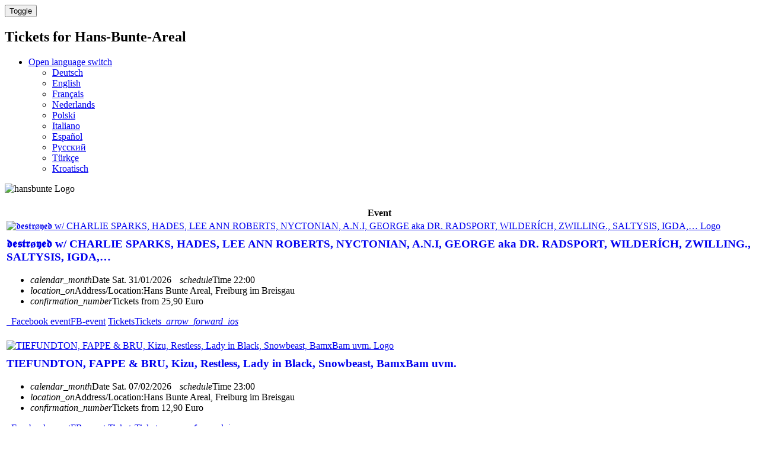

--- FILE ---
content_type: text/html; charset=utf-8
request_url: https://hansbunte.ticket.io/
body_size: 10590
content:
<!DOCTYPE html><html
lang="en"
data-environment="prod"
data-clarity-project-id="qd8eejsnjq"
><head><meta
charset="utf-8"><title>Tickets for Hans-Bunte-Areal | Tickets and info on ticket.io</title><meta
property="og:title" content="&#x1F3AB; Tickets for Hans-Bunte-Areal | Tickets and info on ticket.io"><meta
name="twitter:title" content="&#x1F3AB; Tickets for Hans-Bunte-Areal | Tickets and info on ticket.io">
<meta
name="copyright" content="https://ticket.io"><meta
name="keywords" content="Hans-Bunte-Areal, Hans-Bunte-Areal Tickets, Hans-Bunte-Areal Karten, Hans-Bunte-Areal Mobile Tickets">
<meta
name="robots" content="index, follow">
<meta
property="og:url" content="https://hansbunte.ticket.io/"><meta
property="og:type" content="article"><meta
property="og:locale" content="de_DE" /><meta
property="og:locale:alternate" content="en_US" /><link
rel="alternate" href="https://hansbunte.ticket.io/" hreflang="x-default"><link
rel="alternate" href="https://hansbunte.ticket.io/?lang=en" hreflang="en"><link
rel="alternate" href="https://hansbunte.ticket.io/?lang=de" hreflang="de"><link
rel="canonical" href="https://hansbunte.ticket.io/"><meta
property="fb:app_id" content="174319949385706"><meta
property="fb:admins" content="1114196156"><meta
name="twitter:card" content="summary_large_image"><meta
name="twitter:domain" content="https://hansbunte.ticket.io"><meta
name="twitter:url" content="https://hansbunte.ticket.io/"><meta
name="viewport" content="width=device-width, initial-scale=1.0"><!--[if IE]><link
rel="shortcut icon" href="//cdn.ticket.io/companies/OexfHE9t/img/favicon.ico?1a3dd8e9"><![endif]--><link
rel="icon" href="//cdn.ticket.io/companies/OexfHE9t/img/logo-196.png?1a3dd8e9"><link
rel="apple-touch-icon-precomposed" href="//cdn.ticket.io/companies/OexfHE9t/img/logo-180.png?1a3dd8e9"><meta
property="og:image" content="https://cdn.ticket.io/companies/OexfHE9t/img/logo-250.jpg?1a3dd8e9"><meta
name="twitter:image" content="https://cdn.ticket.io/companies/OexfHE9t/img/logo-250.jpg?1a3dd8e9">
<link
href="//cdn.ticket.io/assets/thirdparty/font-awesome-4.7.0/css/font-awesome.min.css" rel="stylesheet"><link
href="//cdn.ticket.io/companies/OexfHE9t/shopdesigns/default/css/main.css?1a3dd8e9" rel="stylesheet">
<link
href="//cdn.ticket.io/assets/shop/builds/7.33.0-5ce6yA/css.css" rel="stylesheet"><link
href="//cdn.ticket.io/assets/payment-icons/payment-icons.css?v3" rel="stylesheet"><link
rel="stylesheet" href="//cdn.ticket.io/assets/thirdparty/fonts/material-symbols-rounded/material_symbols_rounded.css" /><style>.material-symbols-rounded{font-variation-settings:'FILL' 0,
'wght' 400,
'GRAD' 0,
'opsz' 48}.cover .cover-content
i{font-size:18px;vertical-align:top;opacity:1;padding-right:4px}.cover{margin-bottom:20px}</style> <script>window.publicShopInfo = {"shopName":"Hans-Bunte-Areal","channelId":null,"eventName":null,"eventId":null,"userLanguage":"en_US"}; window.getTrackingMeta = function() { return { shopDomain: location.host, shopName: window.publicShopInfo.shopName, shopChannelId: window.publicShopInfo.channelId, eventName: window.publicShopInfo.eventName, eventId: window.publicShopInfo.eventId, customerLanguage: window.publicShopInfo.userLanguage }; };</script>  <script src="//cdn.ticket.io/assets/shop/builds/7.33.0-5ce6yA/js_overview.js" type="module"></script>  <script src="//cdn.ticket.io/assets/thirdparty/moment-2.24.0/min/moment.min.js"></script> <!--[if lt IE 9]> <script src="//html5shim.googlecode.com/svn/trunk/html5.js"></script> <![endif]--><meta
name="facebook-domain-verification" content="sqlq9oj1w34bbkrwy7nz26036w65fu" />
</head><body
 class="dark" >
<tio-theme-provider
primary-color="#0b0e13"></tio-theme-provider><div
class="wrapper"><nav
class="navbar navbar-inverse navbar-fixed-top" aria-label='Main navigation'><div
class="container"><div
class="navbar-header">
<button
type="button" class="navbar-toggle collapsed" data-toggle="collapse" data-target=".navbar-collapse">
<span
class="sr-only">Toggle</span>
<span
class="icon-bar"></span>
<span
class="icon-bar"></span>
<span
class="icon-bar"></span>
</button><h1 class="navbar-brand"><span class="hidden-xs">Tickets for</span> Hans-Bunte-Areal</h1></div><div
class="collapse navbar-collapse"><ul
class="nav navbar-nav navbar-right">
<li
class="dropdown dropdown-language">
<a
class="dropdown-toggle lang lang-en" data-toggle="dropdown" data-hover="dropdown" href="#">
<i
class="fa fa-caret-down" aria-hidden></i>
<span
class="sr-only">Open language switch</span>
</a><ul
class="dropdown-menu">
<li>
<a
href="?lang=de" class="lang lang-de add-hash" lang="de" hreflang="de">Deutsch</a></li>
<li class="active">
<a
href="?lang=en" class="lang lang-en add-hash" lang="en" hreflang="en">English</a></li>
<li>
<a
href="?lang=fr" class="lang lang-fr add-hash" lang="fr" hreflang="fr">Français</a></li>
<li>
<a
href="?lang=nl" class="lang lang-nl add-hash" lang="nl" hreflang="nl">Nederlands</a></li>
<li>
<a
href="?lang=pl" class="lang lang-pl add-hash" lang="pl" hreflang="pl">Polski</a></li>
<li>
<a
href="?lang=it" class="lang lang-it add-hash" lang="it" hreflang="it">Italiano</a></li>
<li>
<a
href="?lang=es" class="lang lang-es add-hash" lang="es" hreflang="es">Español</a></li>
<li>
<a
href="?lang=ru" class="lang lang-ru add-hash" lang="ru" hreflang="ru">Русский</a></li>
<li>
<a
href="?lang=tr" class="lang lang-tr add-hash" lang="tr" hreflang="tr">Türkçe</a></li>
<li>
<a
href="?lang=hr" class="lang lang-hr add-hash" lang="hr" hreflang="hr">Kroatisch</a></li>
</ul></li></ul></div></div></nav>

			<script src="//cdn.ticket.io/assets/thirdparty/dataTables-1.10.11/js/jquery.dataTables.min.js" defer></script>
		<script src="//cdn.ticket.io/assets/thirdparty/dataTables-1.10.11/js/dataTables.bootstrap.min.js" defer></script>
		<link href="//cdn.ticket.io/assets/thirdparty/dataTables-1.10.11/css/dataTables.bootstrap.min.css" rel="stylesheet">
		<link href="//cdn.ticket.io/assets/thirdparty/dataTables-1.10.11/css/dataTables.fontAwesome.css" rel="stylesheet">
	
		<style>
		@media (max-width: 810px) {
			.col-sm-nopadding { padding: 0; }
			.col-sm-nopadding img.img-thumbnail { padding: 0; border-width: 0; }
			.container { width: auto; }
		}

		@media (min-width: 811px)
			.container {
			    width: 750px;
			}
		}
	</style>

			<style>
			table.table-events tbody a.a-eventlink { text-decoration: none }
			#eventoverview>.container { margin-top: 0 !important; }
			table.table-events tbody tr:hover { cursor: pointer }
			table.table-events tbody tr:hover a.a-eventlink { text-decoration: underline; }
			table.table-events tbody td { vertical-align: middle }
			.popover-eventinfo .popover-content { padding: 0 }
			div.dataTables_wrapper div.dataTables_filter { text-align: left; margin-left: 0; }
			div.dataTables_wrapper div.dataTables_filter input { margin-left: 0; float: left }
			div.dataTables_wrapper div.dataTables_filter label { display: flex; flex-direction: column; }
		</style>
	
			<header class="cover">
            			<div class="cover-content container">
				<img src="//cdn.ticket.io/companies/OexfHE9t/img/holder-1080.jpg?1a3dd8e9" alt="hansbunte Logo">
							</div>
		</header>
	
					<div class="container overview-container view-big" role="navigation" aria-label='Display navigation'>
					</div>

		<div id="eventoverview" role="main">
			<script>// 
				window.totalCount = 11;

									window.dataTableDefaults = {
						language: {
							'sEmptyTable': "Keine Daten in der Tabelle vorhanden",
							'sInfo': "_START_ to _END_ of _TOTAL_ entries",
							'sInfoEmpty': "0 bis 0 von 0 Einträgen",
							'sInfoFiltered': "(gefiltert von _MAX_ Einträgen)",
							'sInfoPostFix': "",
							'sInfoThousands': '.',
							'sLengthMenu': "_MENU_ Einträge anzeigen",
							'sLoadingRecords': "Wird geladen...",
							'sProcessing': "Please wait...",
							'sSearch': "<span class='sr-only'>Search entries</span>",
							'sZeroRecords': "Keine Einträge vorhanden.",
							'oPaginate': {
								'sFirst': "First",
								'sPrevious': "Back",
								'sNext': "next",
								'sLast': "Last"
							},
							'sSearchPlaceholder': "",
							'oAria': {
								'sSortAscending': ": aktivieren, um Spalte aufsteigend zu sortieren",
								'sSortDescending': ": aktivieren, um Spalte absteigend zu sortieren"
							}
						},
						paging: false,
						lengthChange: false,
					};
							</script>

							<script type="module">$(function(){$('table.table-events').DataTable({...window.dataTableDefaults,order:[[0,'asc']],ordering:false,autoWidth:false,dom:"<'row'"+"<'col-md-6 col-md-push-6'<'pull-right btn-group overview-switch'>>"+"<'col-md-6 col-md-pull-6'f>"+">"+"<'row'<tr>>"+"<'row'<'col-sm-5 table-events--info'i><'col-sm-7'p>>"});});</script> <style>.table-events{width:100%}.table-events tbody tr
td{padding-bottom:20px}</style><div
class="container container-first"><table
class="table-events">
<thead
class="hidden"><tr><th
scope="col"><span
class="sr-only">Event</span></th></tr></thead><tbody>
<tr
class="container"><td
id="event-row-SlPNdrpJ" class="row" data-search="𝖉𝖊𝖘𝖙𝖗ø𝖞𝖊𝖉 w/ CHARLIE SPARKS, HADES, LEE ANN ROBERTS, NYCTONIAN, A.N.I, GEORGE aka DR. RADSPORT, WILDERÍCH, ZWILLING., SALTYSIS, IGDA,… 31.01.2026 Hans Bunte Areal Freiburg im Breisgau" data-order="1769893200">
<div
class="col-sm-12 col-md-4 col-sm-nopadding">
<a
href="/SlPNdrpJ/"><img
src="//cdn.ticket.io/companies/OexfHE9t/events/SlPNdrpJ/img/holder-1080.jpg?f803ff52" alt="𝖉𝖊𝖘𝖙𝖗ø𝖞𝖊𝖉 w/ CHARLIE SPARKS, HADES, LEE ANN ROBERTS, NYCTONIAN, A.N.I, GEORGE aka DR. RADSPORT, WILDERÍCH, ZWILLING., SALTYSIS, IGDA,… Logo" class="img-responsive img-thumbnail" style="width:100%"></a></div><div
class="col-sm-8 col-md-5"><h3 aria-level="2" style="margin-top:10px; word-break: break-word;">
<a
href="/SlPNdrpJ/"  class="a-eventlink">𝖉𝖊𝖘𝖙𝖗ø𝖞𝖊𝖉 w/ CHARLIE SPARKS, HADES, LEE ANN ROBERTS, NYCTONIAN, A.N.I, GEORGE aka DR. RADSPORT, WILDERÍCH, ZWILLING., SALTYSIS, IGDA,…</a></h3><script type="application/ld+json">{"@context":"http:\/\/schema.org","@type":"MusicEvent","name":"\ud835\udd89\ud835\udd8a\ud835\udd98\ud835\udd99\ud835\udd97\u00f8\ud835\udd9e\ud835\udd8a\ud835\udd89 w\/ CHARLIE SPARKS, HADES, LEE ANN ROBERTS, NYCTONIAN, A.N.I, GEORGE aka DR. RADSPORT, WILDER\u00cdCH, ZWILLING., SALTYSIS, IGDA,\u2026","image":"https:\/\/cdn.ticket.io\/companies\/OexfHE9t\/events\/SlPNdrpJ\/img\/holder-1080.jpg?f803ff52","startDate":"2026-01-31T22:00:00+01:00","endDate":"2026-02-01T12:00:00+01:00","eventStatus":"https:\/\/schema.org\/EventScheduled","eventAttendanceMode":"https:\/\/schema.org\/OfflineEventAttendanceMode","location":{"@type":"Place","name":"Hans Bunte Areal","address":{"@type":"PostalAddress","streetAddress":"Hans-Bunte-Stra\u00dfe 16c","addressLocality":"Freiburg im Breisgau","addressRegion":null,"postalCode":"79108","addressCountry":"Deutschland"},"geo":{"@type":"GeoCoordinates","latitude":"48.0297897","longitude":"7.8576014"}},"offers":{"@type":"Offer","category":"primary","price":25.9,"priceCurrency":"EUR","availability":"InStock","url":"https:\/\/hansbunte.ticket.io\/SlPNdrpJ\/","validFrom":"2025-10-28T09:02:08+01:00"},"performer":{"@type":"PerformingGroup","name":"Unbekannt"},"organizer":{"@type":"Organization","name":"MKDOS Event GmbH","url":"https:\/\/hansbunte.ticket.io\/"},"description":"N\/A","url":"https:\/\/hansbunte.ticket.io\/SlPNdrpJ\/"}</script><ul
class="fa-ul list-eventinfos">
<li>
<span
class="icon-wrapper">
<i
class="material-symbols-rounded"  aria-hidden>calendar_month</i><span
class="sr-only">Date</span>
<span>Sat. 31/01/2026</span>
</span><span
style="margin-left:10px" class="icon-wrapper">
<i
class="material-symbols-rounded"  aria-hidden>schedule</i><span
class="sr-only">Time</span>
<span>22:00</span>
</span>
</li>
<li><span
class="icon-wrapper"><i
class="material-symbols-rounded"  aria-hidden>location_on</i><span
class="sr-only">Address/Location:</span><span>Hans Bunte Areal, Freiburg im Breisgau</span></span></li>
<li
class="tio-overview-tickets-from"><span
class="icon-wrapper"><i
class="material-symbols-rounded" aria-hidden>confirmation_number</i><span>Tickets from 25,90 Euro</span></span></li>
</ul></div><div
class="col-sm-4 col-md-3">
<a
href="https://facebook.com/1918373032445244" class="btn btn-block btn-facebook btn-xs" target="_blank"><i
class="fa fa-facebook-square"></i>&nbsp; <span
class="hidden-md">Facebook event</span><span
class="visible-md-inline">FB-event</span></a>
<a
href="/SlPNdrpJ/" id="SlPNdrpJ-to-shop"  class="btn btn-block btn-primary btn-lg btn-toshop"><span
class="hidden-md">Tickets</span><span
class="visible-md-inline">Tickets</span> &nbsp;<i
class="material-symbols-rounded arrow-right"  aria-hidden>arrow_forward_ios</i></a>

</div></td></tr>
<tr
class="container"><td
id="event-row-eBPZSKUM" class="row" data-search="TIEFUNDTON, FAPPE & BRU, Kizu, Restless, Lady in Black, Snowbeast, BamxBam uvm. 07.02.2026 Hans Bunte Areal Freiburg im Breisgau" data-order="1770501600">
<div
class="col-sm-12 col-md-4 col-sm-nopadding">
<a
href="/eBPZSKUM/"><img
src="//cdn.ticket.io/companies/OexfHE9t/events/eBPZSKUM/img/holder-1080.jpg?72328b23" alt="TIEFUNDTON, FAPPE & BRU, Kizu, Restless, Lady in Black, Snowbeast, BamxBam uvm. Logo" class="img-responsive img-thumbnail" style="width:100%"></a></div><div
class="col-sm-8 col-md-5"><h3 aria-level="2" style="margin-top:10px; word-break: break-word;">
<a
href="/eBPZSKUM/"  class="a-eventlink">TIEFUNDTON, FAPPE & BRU, Kizu, Restless, Lady in Black, Snowbeast, BamxBam uvm.</a></h3><script type="application/ld+json">{"@context":"http:\/\/schema.org","@type":"MusicEvent","name":"TIEFUNDTON, FAPPE & BRU, Kizu, Restless, Lady in Black, Snowbeast, BamxBam uvm.","image":"https:\/\/cdn.ticket.io\/companies\/OexfHE9t\/events\/eBPZSKUM\/img\/holder-1080.jpg?72328b23","startDate":"2026-02-07T23:00:00+01:00","endDate":"2026-02-08T10:00:00+01:00","eventStatus":"https:\/\/schema.org\/EventScheduled","eventAttendanceMode":"https:\/\/schema.org\/OfflineEventAttendanceMode","location":{"@type":"Place","name":"Hans Bunte Areal","address":{"@type":"PostalAddress","streetAddress":"Hans-Bunte-Stra\u00dfe 16c","addressLocality":"Freiburg im Breisgau","addressRegion":null,"postalCode":"79108","addressCountry":"Deutschland"},"geo":{"@type":"GeoCoordinates","latitude":"48.0297897","longitude":"7.8576014"}},"offers":{"@type":"Offer","category":"primary","price":12.9,"priceCurrency":"EUR","availability":"InStock","url":"https:\/\/hansbunte.ticket.io\/eBPZSKUM\/","validFrom":"2026-01-07T15:39:47+01:00"},"performer":{"@type":"PerformingGroup","name":"Unbekannt"},"organizer":{"@type":"Organization","name":"MKDOS Event GmbH","url":"https:\/\/hansbunte.ticket.io\/"},"description":"N\/A","url":"https:\/\/hansbunte.ticket.io\/eBPZSKUM\/"}</script><ul
class="fa-ul list-eventinfos">
<li>
<span
class="icon-wrapper">
<i
class="material-symbols-rounded"  aria-hidden>calendar_month</i><span
class="sr-only">Date</span>
<span>Sat. 07/02/2026</span>
</span><span
style="margin-left:10px" class="icon-wrapper">
<i
class="material-symbols-rounded"  aria-hidden>schedule</i><span
class="sr-only">Time</span>
<span>23:00</span>
</span>
</li>
<li><span
class="icon-wrapper"><i
class="material-symbols-rounded"  aria-hidden>location_on</i><span
class="sr-only">Address/Location:</span><span>Hans Bunte Areal, Freiburg im Breisgau</span></span></li>
<li
class="tio-overview-tickets-from"><span
class="icon-wrapper"><i
class="material-symbols-rounded" aria-hidden>confirmation_number</i><span>Tickets from 12,90 Euro</span></span></li>
</ul></div><div
class="col-sm-4 col-md-3">
<a
href="https://facebook.com/2499525110442953" class="btn btn-block btn-facebook btn-xs" target="_blank"><i
class="fa fa-facebook-square"></i>&nbsp; <span
class="hidden-md">Facebook event</span><span
class="visible-md-inline">FB-event</span></a>
<a
href="/eBPZSKUM/" id="eBPZSKUM-to-shop"  class="btn btn-block btn-primary btn-lg btn-toshop"><span
class="hidden-md">Tickets</span><span
class="visible-md-inline">Tickets</span> &nbsp;<i
class="material-symbols-rounded arrow-right"  aria-hidden>arrow_forward_ios</i></a>

</div></td></tr>
<tr
class="container"><td
id="event-row-1sngbMAb" class="row" data-search="𝐂𝐎𝐍𝐓𝐄𝐂’𝐬 𝐁𝐈𝐑𝐓𝐇𝐃𝐀𝐘 𝐁𝐀𝐒𝐇 14.02.2026 Hans Bunte Areal Freiburg im Breisgau" data-order="1771106400">
<div
class="col-sm-12 col-md-4 col-sm-nopadding">
<a
href="/1sngbMAb/"><img
src="//cdn.ticket.io/companies/OexfHE9t/events/1sngbMAb/img/holder-1080.jpg?6071a893" alt="𝐂𝐎𝐍𝐓𝐄𝐂’𝐬 𝐁𝐈𝐑𝐓𝐇𝐃𝐀𝐘 𝐁𝐀𝐒𝐇 Logo" class="img-responsive img-thumbnail" style="width:100%"></a></div><div
class="col-sm-8 col-md-5"><h3 aria-level="2" style="margin-top:10px; word-break: break-word;">
<a
href="/1sngbMAb/"  class="a-eventlink">𝐂𝐎𝐍𝐓𝐄𝐂’𝐬 𝐁𝐈𝐑𝐓𝐇𝐃𝐀𝐘 𝐁𝐀𝐒𝐇</a></h3><script type="application/ld+json">{"@context":"http:\/\/schema.org","@type":"MusicEvent","name":"\ud835\udc02\ud835\udc0e\ud835\udc0d\ud835\udc13\ud835\udc04\ud835\udc02\u2019\ud835\udc2c \ud835\udc01\ud835\udc08\ud835\udc11\ud835\udc13\ud835\udc07\ud835\udc03\ud835\udc00\ud835\udc18 \ud835\udc01\ud835\udc00\ud835\udc12\ud835\udc07","image":"https:\/\/cdn.ticket.io\/companies\/OexfHE9t\/events\/1sngbMAb\/img\/holder-1080.jpg?6071a893","startDate":"2026-02-14T23:00:00+01:00","endDate":"2026-02-15T10:00:00+01:00","eventStatus":"https:\/\/schema.org\/EventScheduled","eventAttendanceMode":"https:\/\/schema.org\/OfflineEventAttendanceMode","location":{"@type":"Place","name":"Hans Bunte Areal","address":{"@type":"PostalAddress","streetAddress":"Hans-Bunte-Stra\u00dfe 16c","addressLocality":"Freiburg im Breisgau","addressRegion":null,"postalCode":"79108","addressCountry":"Deutschland"},"geo":{"@type":"GeoCoordinates","latitude":"48.0297897","longitude":"7.8576014"}},"offers":{"@type":"Offer","category":"primary","price":5,"priceCurrency":"EUR","availability":"InStock","url":"https:\/\/hansbunte.ticket.io\/1sngbMAb\/","validFrom":"2026-01-14T09:14:35+01:00"},"performer":{"@type":"PerformingGroup","name":"Unbekannt"},"organizer":{"@type":"Organization","name":"MKDOS Event GmbH","url":"https:\/\/hansbunte.ticket.io\/"},"description":"N\/A","url":"https:\/\/hansbunte.ticket.io\/1sngbMAb\/"}</script><ul
class="fa-ul list-eventinfos">
<li>
<span
class="icon-wrapper">
<i
class="material-symbols-rounded"  aria-hidden>calendar_month</i><span
class="sr-only">Date</span>
<span>Sat. 14/02/2026</span>
</span><span
style="margin-left:10px" class="icon-wrapper">
<i
class="material-symbols-rounded"  aria-hidden>schedule</i><span
class="sr-only">Time</span>
<span>23:00</span>
</span>
</li>
<li><span
class="icon-wrapper"><i
class="material-symbols-rounded"  aria-hidden>location_on</i><span
class="sr-only">Address/Location:</span><span>Hans Bunte Areal, Freiburg im Breisgau</span></span></li>
<li
class="tio-overview-tickets-from"><span
class="icon-wrapper"><i
class="material-symbols-rounded" aria-hidden>confirmation_number</i><span>Tickets from 5,00 Euro</span></span></li>
<li><span
class="icon-wrapper"><i
class="material-symbols-rounded" aria-hidden>info</i><span>►Entry 18 years and over.<br />
►Ne. Muttizettel gelten auch nicht.<br />
►Ausweis notwendig. ID is required.</span></span></li>
</ul></div><div
class="col-sm-4 col-md-3">
<a
href="https://facebook.com/1438416937619263" class="btn btn-block btn-facebook btn-xs" target="_blank"><i
class="fa fa-facebook-square"></i>&nbsp; <span
class="hidden-md">Facebook event</span><span
class="visible-md-inline">FB-event</span></a>
<a
href="/1sngbMAb/" id="1sngbMAb-to-shop"  class="btn btn-block btn-primary btn-lg btn-toshop"><span
class="hidden-md">Tickets</span><span
class="visible-md-inline">Tickets</span> &nbsp;<i
class="material-symbols-rounded arrow-right"  aria-hidden>arrow_forward_ios</i></a>

</div></td></tr>
<tr
class="container"><td
id="event-row-6PXLwVaD" class="row" data-search="NEELIX & Friends Showcase - Freiburg 21.02.2026 Hans Bunte Areal Freiburg im Breisgau" data-order="1771707600">
<div
class="col-sm-12 col-md-4 col-sm-nopadding">
<a
href="/6PXLwVaD/"><img
src="//cdn.ticket.io/companies/OexfHE9t/events/6PXLwVaD/img/holder-1080.jpg?f8989360" alt="NEELIX & Friends Showcase - Freiburg Logo" class="img-responsive img-thumbnail" style="width:100%"></a></div><div
class="col-sm-8 col-md-5"><h3 aria-level="2" style="margin-top:10px; word-break: break-word;">
<a
href="/6PXLwVaD/"  class="a-eventlink">NEELIX & Friends Showcase - Freiburg</a></h3><script type="application/ld+json">{"@context":"http:\/\/schema.org","@type":"MusicEvent","name":"NEELIX & Friends Showcase - Freiburg","image":"https:\/\/cdn.ticket.io\/companies\/OexfHE9t\/events\/6PXLwVaD\/img\/holder-1080.jpg?f8989360","startDate":"2026-02-21T22:00:00+01:00","endDate":"2026-02-22T08:00:00+01:00","eventStatus":"https:\/\/schema.org\/EventScheduled","eventAttendanceMode":"https:\/\/schema.org\/OfflineEventAttendanceMode","location":{"@type":"Place","name":"Hans Bunte Areal","address":{"@type":"PostalAddress","streetAddress":"Hans-Bunte-Stra\u00dfe 16c","addressLocality":"Freiburg im Breisgau","addressRegion":null,"postalCode":"79108","addressCountry":"Deutschland"},"geo":{"@type":"GeoCoordinates","latitude":"48.0297897","longitude":"7.8576014"}},"offers":{"@type":"Offer","category":"primary","price":32.9,"priceCurrency":"EUR","availability":"InStock","url":"https:\/\/hansbunte.ticket.io\/6PXLwVaD\/","validFrom":"2025-09-26T09:21:18+02:00"},"performer":{"@type":"PerformingGroup","name":"Unbekannt"},"organizer":{"@type":"Organization","name":"MKDOS Event GmbH","url":"https:\/\/hansbunte.ticket.io\/"},"description":"N\/A","url":"https:\/\/hansbunte.ticket.io\/6PXLwVaD\/"}</script><ul
class="fa-ul list-eventinfos">
<li>
<span
class="icon-wrapper">
<i
class="material-symbols-rounded"  aria-hidden>calendar_month</i><span
class="sr-only">Date</span>
<span>Sat. 21/02/2026</span>
</span><span
style="margin-left:10px" class="icon-wrapper">
<i
class="material-symbols-rounded"  aria-hidden>schedule</i><span
class="sr-only">Time</span>
<span>22:00</span>
</span>
</li>
<li><span
class="icon-wrapper"><i
class="material-symbols-rounded"  aria-hidden>location_on</i><span
class="sr-only">Address/Location:</span><span>Hans Bunte Areal, Freiburg im Breisgau</span></span></li>
<li
class="tio-overview-tickets-from"><span
class="icon-wrapper"><i
class="material-symbols-rounded" aria-hidden>confirmation_number</i><span>Tickets from 32,90 Euro</span></span></li>
<li><span
class="icon-wrapper"><i
class="material-symbols-rounded" aria-hidden>info</i><span>NEELIX & Friends Showcase – Freiburg inklusive exklusivem „Retro Classics“-Set  <br />
ONE NIGHT – TWO SETS</span></span></li>
</ul></div><div
class="col-sm-4 col-md-3">
<a
href="https://facebook.com/1298605675296720" class="btn btn-block btn-facebook btn-xs" target="_blank"><i
class="fa fa-facebook-square"></i>&nbsp; <span
class="hidden-md">Facebook event</span><span
class="visible-md-inline">FB-event</span></a>
<a
href="/6PXLwVaD/" id="6PXLwVaD-to-shop"  class="btn btn-block btn-primary btn-lg btn-toshop"><span
class="hidden-md">Tickets</span><span
class="visible-md-inline">Tickets</span> &nbsp;<i
class="material-symbols-rounded arrow-right"  aria-hidden>arrow_forward_ios</i></a>

</div></td></tr>
<tr
class="container"><td
id="event-row-4GDcvYtd" class="row" data-search="𝖉𝖊𝖘𝖙𝖗ø𝖞𝖊𝖉 x CLUB OST w/ VIEZE ASBAK, JOWI, SOFIE SAPUNA , BOVSKI, CARA ELIZABETH, DICE, CHARLEEN HERZIG, ORBIT141 27.02.2026 Hans Bunte Areal Freiburg im Breisgau" data-order="1772226000">
<div
class="col-sm-12 col-md-4 col-sm-nopadding">
<a
href="/4GDcvYtd/"><img
src="//cdn.ticket.io/companies/OexfHE9t/events/4GDcvYtd/img/holder-1080.jpg?d4436888" alt="𝖉𝖊𝖘𝖙𝖗ø𝖞𝖊𝖉 x CLUB OST w/ VIEZE ASBAK, JOWI, SOFIE SAPUNA , BOVSKI, CARA ELIZABETH, DICE, CHARLEEN HERZIG, ORBIT141 Logo" class="img-responsive img-thumbnail" style="width:100%"></a></div><div
class="col-sm-8 col-md-5"><h3 aria-level="2" style="margin-top:10px; word-break: break-word;">
<a
href="/4GDcvYtd/"  class="a-eventlink">𝖉𝖊𝖘𝖙𝖗ø𝖞𝖊𝖉 x CLUB OST w/ VIEZE ASBAK, JOWI, SOFIE SAPUNA , BOVSKI, CARA ELIZABETH, DICE, CHARLEEN HERZIG, ORBIT141</a></h3><script type="application/ld+json">{"@context":"http:\/\/schema.org","@type":"MusicEvent","name":"\ud835\udd89\ud835\udd8a\ud835\udd98\ud835\udd99\ud835\udd97\u00f8\ud835\udd9e\ud835\udd8a\ud835\udd89 x CLUB OST w\/ VIEZE ASBAK, JOWI, SOFIE SAPUNA , BOVSKI, CARA ELIZABETH, DICE, CHARLEEN HERZIG, ORBIT141","image":"https:\/\/cdn.ticket.io\/companies\/OexfHE9t\/events\/4GDcvYtd\/img\/holder-1080.jpg?d4436888","startDate":"2026-02-27T22:00:00+01:00","endDate":"2026-02-28T08:00:00+01:00","eventStatus":"https:\/\/schema.org\/EventScheduled","eventAttendanceMode":"https:\/\/schema.org\/OfflineEventAttendanceMode","location":{"@type":"Place","name":"Hans Bunte Areal","address":{"@type":"PostalAddress","streetAddress":"Hans-Bunte-Stra\u00dfe 16c","addressLocality":"Freiburg im Breisgau","addressRegion":null,"postalCode":"79108","addressCountry":"Deutschland"},"geo":{"@type":"GeoCoordinates","latitude":"48.0297897","longitude":"7.8576014"}},"offers":{"@type":"Offer","category":"primary","price":23.9,"priceCurrency":"EUR","availability":"InStock","url":"https:\/\/hansbunte.ticket.io\/4GDcvYtd\/","validFrom":"2025-11-25T11:03:14+01:00"},"performer":{"@type":"PerformingGroup","name":"Unbekannt"},"organizer":{"@type":"Organization","name":"MKDOS Event GmbH","url":"https:\/\/hansbunte.ticket.io\/"},"description":"N\/A","url":"https:\/\/hansbunte.ticket.io\/4GDcvYtd\/"}</script><ul
class="fa-ul list-eventinfos">
<li>
<span
class="icon-wrapper">
<i
class="material-symbols-rounded"  aria-hidden>calendar_month</i><span
class="sr-only">Date</span>
<span>Fri. 27/02/2026</span>
</span><span
style="margin-left:10px" class="icon-wrapper">
<i
class="material-symbols-rounded"  aria-hidden>schedule</i><span
class="sr-only">Time</span>
<span>22:00</span>
</span>
</li>
<li><span
class="icon-wrapper"><i
class="material-symbols-rounded"  aria-hidden>location_on</i><span
class="sr-only">Address/Location:</span><span>Hans Bunte Areal, Freiburg im Breisgau</span></span></li>
<li
class="tio-overview-tickets-from"><span
class="icon-wrapper"><i
class="material-symbols-rounded" aria-hidden>confirmation_number</i><span>Tickets from 23,90 Euro</span></span></li>
</ul></div><div
class="col-sm-4 col-md-3">
<a
href="https://facebook.com/870748445479825" class="btn btn-block btn-facebook btn-xs" target="_blank"><i
class="fa fa-facebook-square"></i>&nbsp; <span
class="hidden-md">Facebook event</span><span
class="visible-md-inline">FB-event</span></a>
<a
href="/4GDcvYtd/" id="4GDcvYtd-to-shop"  class="btn btn-block btn-primary btn-lg btn-toshop"><span
class="hidden-md">Tickets</span><span
class="visible-md-inline">Tickets</span> &nbsp;<i
class="material-symbols-rounded arrow-right"  aria-hidden>arrow_forward_ios</i></a>

</div></td></tr>
<tr
class="container"><td
id="event-row-U0EhcV84" class="row" data-search="𝐒𝐎𝐌𝐄𝐖𝐇𝐄𝐍 07.03.2026 Hans Bunte Areal Freiburg im Breisgau" data-order="1772920800">
<div
class="col-sm-12 col-md-4 col-sm-nopadding">
<a
href="/U0EhcV84/"><img
src="//cdn.ticket.io/companies/OexfHE9t/events/U0EhcV84/img/holder-1080.jpg?e6bfa3d2" alt="𝐒𝐎𝐌𝐄𝐖𝐇𝐄𝐍 Logo" class="img-responsive img-thumbnail" style="width:100%"></a></div><div
class="col-sm-8 col-md-5"><h3 aria-level="2" style="margin-top:10px; word-break: break-word;">
<a
href="/U0EhcV84/"  class="a-eventlink">𝐒𝐎𝐌𝐄𝐖𝐇𝐄𝐍</a></h3><script type="application/ld+json">{"@context":"http:\/\/schema.org","@type":"MusicEvent","name":"\ud835\udc12\ud835\udc0e\ud835\udc0c\ud835\udc04\ud835\udc16\ud835\udc07\ud835\udc04\ud835\udc0d","image":"https:\/\/cdn.ticket.io\/companies\/OexfHE9t\/events\/U0EhcV84\/img\/holder-1080.jpg?e6bfa3d2","startDate":"2026-03-07T23:00:00+01:00","endDate":"2026-03-08T10:00:00+01:00","eventStatus":"https:\/\/schema.org\/EventScheduled","eventAttendanceMode":"https:\/\/schema.org\/OfflineEventAttendanceMode","location":{"@type":"Place","name":"Hans Bunte Areal","address":{"@type":"PostalAddress","streetAddress":"Hans-Bunte-Stra\u00dfe 16c","addressLocality":"Freiburg im Breisgau","addressRegion":null,"postalCode":"79108","addressCountry":"Deutschland"},"geo":{"@type":"GeoCoordinates","latitude":"48.0297897","longitude":"7.8576014"}},"offers":{"@type":"Offer","category":"primary","price":12.9,"priceCurrency":"EUR","availability":"InStock","url":"https:\/\/hansbunte.ticket.io\/U0EhcV84\/","validFrom":"2025-12-12T11:14:45+01:00"},"performer":{"@type":"PerformingGroup","name":"Unbekannt"},"organizer":{"@type":"Organization","name":"MKDOS Event GmbH","url":"https:\/\/hansbunte.ticket.io\/"},"description":"N\/A","url":"https:\/\/hansbunte.ticket.io\/U0EhcV84\/"}</script><ul
class="fa-ul list-eventinfos">
<li>
<span
class="icon-wrapper">
<i
class="material-symbols-rounded"  aria-hidden>calendar_month</i><span
class="sr-only">Date</span>
<span>Sat. 07/03/2026</span>
</span><span
style="margin-left:10px" class="icon-wrapper">
<i
class="material-symbols-rounded"  aria-hidden>schedule</i><span
class="sr-only">Time</span>
<span>23:00</span>
</span>
</li>
<li><span
class="icon-wrapper"><i
class="material-symbols-rounded"  aria-hidden>location_on</i><span
class="sr-only">Address/Location:</span><span>Hans Bunte Areal, Freiburg im Breisgau</span></span></li>
<li
class="tio-overview-tickets-from"><span
class="icon-wrapper"><i
class="material-symbols-rounded" aria-hidden>confirmation_number</i><span>Tickets from 12,90 Euro</span></span></li>
<li><span
class="icon-wrapper"><i
class="material-symbols-rounded" aria-hidden>info</i><span>►Entry 18 years and over.<br />
►Ne. Muttizettel gelten auch nicht.<br />
►ID is required.</span></span></li>
</ul></div><div
class="col-sm-4 col-md-3">
<a
href="https://facebook.com/2179324425935324" class="btn btn-block btn-facebook btn-xs" target="_blank"><i
class="fa fa-facebook-square"></i>&nbsp; <span
class="hidden-md">Facebook event</span><span
class="visible-md-inline">FB-event</span></a>
<a
href="/U0EhcV84/" id="U0EhcV84-to-shop"  class="btn btn-block btn-primary btn-lg btn-toshop"><span
class="hidden-md">Tickets</span><span
class="visible-md-inline">Tickets</span> &nbsp;<i
class="material-symbols-rounded arrow-right"  aria-hidden>arrow_forward_ios</i></a>

</div></td></tr>
<tr
class="container"><td
id="event-row-BQRdm9Kv" class="row" data-search="𝐒𝐂𝐇𝐑𝐎𝐓𝐓𝐇𝐀𝐆𝐄𝐍 14.03.2026 Hans Bunte Areal Freiburg im Breisgau" data-order="1773525600">
<div
class="col-sm-12 col-md-4 col-sm-nopadding">
<a
href="/BQRdm9Kv/"><img
src="//cdn.ticket.io/companies/OexfHE9t/events/BQRdm9Kv/img/holder-1080.jpg?913782cf" alt="𝐒𝐂𝐇𝐑𝐎𝐓𝐓𝐇𝐀𝐆𝐄𝐍 Logo" class="img-responsive img-thumbnail" style="width:100%"></a></div><div
class="col-sm-8 col-md-5"><h3 aria-level="2" style="margin-top:10px; word-break: break-word;">
<a
href="/BQRdm9Kv/"  class="a-eventlink">𝐒𝐂𝐇𝐑𝐎𝐓𝐓𝐇𝐀𝐆𝐄𝐍</a></h3><script type="application/ld+json">{"@context":"http:\/\/schema.org","@type":"MusicEvent","name":"\ud835\udc12\ud835\udc02\ud835\udc07\ud835\udc11\ud835\udc0e\ud835\udc13\ud835\udc13\ud835\udc07\ud835\udc00\ud835\udc06\ud835\udc04\ud835\udc0d","image":"https:\/\/cdn.ticket.io\/companies\/OexfHE9t\/events\/BQRdm9Kv\/img\/holder-1080.jpg?913782cf","startDate":"2026-03-14T23:00:00+01:00","endDate":"2026-03-15T10:00:00+01:00","eventStatus":"https:\/\/schema.org\/EventScheduled","eventAttendanceMode":"https:\/\/schema.org\/OfflineEventAttendanceMode","location":{"@type":"Place","name":"Hans Bunte Areal","address":{"@type":"PostalAddress","streetAddress":"Hans-Bunte-Stra\u00dfe 16c","addressLocality":"Freiburg im Breisgau","addressRegion":null,"postalCode":"79108","addressCountry":"Deutschland"},"geo":{"@type":"GeoCoordinates","latitude":"48.0297897","longitude":"7.8576014"}},"offers":{"@type":"Offer","category":"primary","price":14.9,"priceCurrency":"EUR","availability":"InStock","url":"https:\/\/hansbunte.ticket.io\/BQRdm9Kv\/","validFrom":"2026-01-19T15:57:29+01:00"},"performer":{"@type":"PerformingGroup","name":"Unbekannt"},"organizer":{"@type":"Organization","name":"MKDOS Event GmbH","url":"https:\/\/hansbunte.ticket.io\/"},"description":"N\/A","url":"https:\/\/hansbunte.ticket.io\/BQRdm9Kv\/"}</script><ul
class="fa-ul list-eventinfos">
<li>
<span
class="icon-wrapper">
<i
class="material-symbols-rounded"  aria-hidden>calendar_month</i><span
class="sr-only">Date</span>
<span>Sat. 14/03/2026</span>
</span><span
style="margin-left:10px" class="icon-wrapper">
<i
class="material-symbols-rounded"  aria-hidden>schedule</i><span
class="sr-only">Time</span>
<span>23:00</span>
</span>
</li>
<li><span
class="icon-wrapper"><i
class="material-symbols-rounded"  aria-hidden>location_on</i><span
class="sr-only">Address/Location:</span><span>Hans Bunte Areal, Freiburg im Breisgau</span></span></li>
<li
class="tio-overview-tickets-from"><span
class="icon-wrapper"><i
class="material-symbols-rounded" aria-hidden>confirmation_number</i><span>Tickets from 14,90 Euro</span></span></li>
<li><span
class="icon-wrapper"><i
class="material-symbols-rounded" aria-hidden>info</i><span>►Entry 18 years and over.<br />
►Ne. Muttizettel gelten auch nicht.<br />
►Ausweis notwendig. ID is required.</span></span></li>
</ul></div><div
class="col-sm-4 col-md-3">
<a
href="https://facebook.com/1893207854898985" class="btn btn-block btn-facebook btn-xs" target="_blank"><i
class="fa fa-facebook-square"></i>&nbsp; <span
class="hidden-md">Facebook event</span><span
class="visible-md-inline">FB-event</span></a>
<a
href="/BQRdm9Kv/" id="BQRdm9Kv-to-shop"  class="btn btn-block btn-primary btn-lg btn-toshop"><span
class="hidden-md">Tickets</span><span
class="visible-md-inline">Tickets</span> &nbsp;<i
class="material-symbols-rounded arrow-right"  aria-hidden>arrow_forward_ios</i></a>

</div></td></tr>
<tr
class="container"><td
id="event-row-k9S9PMBG" class="row" data-search="RAUMKLANG - The Indoor Festival 28.03.2026 Hans Bunte Areal Freiburg im Breisgau" data-order="1774733400">
<div
class="col-sm-12 col-md-4 col-sm-nopadding">
<a
href="/k9S9PMBG/"><img
src="//cdn.ticket.io/companies/OexfHE9t/events/k9S9PMBG/img/holder-1080.jpg?f8989360" alt="RAUMKLANG - The Indoor Festival Logo" class="img-responsive img-thumbnail" style="width:100%"></a></div><div
class="col-sm-8 col-md-5"><h3 aria-level="2" style="margin-top:10px; word-break: break-word;">
<a
href="/k9S9PMBG/"  class="a-eventlink">RAUMKLANG - The Indoor Festival</a></h3><script type="application/ld+json">{"@context":"http:\/\/schema.org","@type":"MusicEvent","name":"RAUMKLANG - The Indoor Festival","image":"https:\/\/cdn.ticket.io\/companies\/OexfHE9t\/events\/k9S9PMBG\/img\/holder-1080.jpg?f8989360","startDate":"2026-03-28T22:30:00+01:00","endDate":"2026-03-29T09:00:00+02:00","eventStatus":"https:\/\/schema.org\/EventScheduled","eventAttendanceMode":"https:\/\/schema.org\/OfflineEventAttendanceMode","location":{"@type":"Place","name":"Hans Bunte Areal","address":{"@type":"PostalAddress","streetAddress":"Hans-Bunte-Stra\u00dfe 16c","addressLocality":"Freiburg im Breisgau","addressRegion":null,"postalCode":"79108","addressCountry":"Deutschland"},"geo":{"@type":"GeoCoordinates","latitude":"48.0297897","longitude":"7.8576014"}},"offers":{"@type":"Offer","category":"primary","price":33.5,"priceCurrency":"EUR","availability":"InStock","url":"https:\/\/hansbunte.ticket.io\/k9S9PMBG\/","validFrom":"2025-12-17T11:49:43+01:00"},"performer":{"@type":"PerformingGroup","name":"Unbekannt"},"organizer":{"@type":"Organization","name":"MKDOS Event GmbH","url":"https:\/\/hansbunte.ticket.io\/"},"description":"N\/A","url":"https:\/\/hansbunte.ticket.io\/k9S9PMBG\/"}</script><ul
class="fa-ul list-eventinfos">
<li>
<span
class="icon-wrapper">
<i
class="material-symbols-rounded"  aria-hidden>calendar_month</i><span
class="sr-only">Date</span>
<span>Sat. 28/03/2026</span>
</span><span
style="margin-left:10px" class="icon-wrapper">
<i
class="material-symbols-rounded"  aria-hidden>schedule</i><span
class="sr-only">Time</span>
<span>22:30</span>
</span>
</li>
<li><span
class="icon-wrapper"><i
class="material-symbols-rounded"  aria-hidden>location_on</i><span
class="sr-only">Address/Location:</span><span>Hans Bunte Areal, Freiburg im Breisgau</span></span></li>
<li
class="tio-overview-tickets-from"><span
class="icon-wrapper"><i
class="material-symbols-rounded" aria-hidden>confirmation_number</i><span>Tickets from 33,50 Euro</span></span></li>
</ul></div><div
class="col-sm-4 col-md-3">
<a
href="https://facebook.com/2127606338048654" class="btn btn-block btn-facebook btn-xs" target="_blank"><i
class="fa fa-facebook-square"></i>&nbsp; <span
class="hidden-md">Facebook event</span><span
class="visible-md-inline">FB-event</span></a>
<a
href="/k9S9PMBG/" id="k9S9PMBG-to-shop"  class="btn btn-block btn-primary btn-lg btn-toshop"><span
class="hidden-md">Tickets</span><span
class="visible-md-inline">Tickets</span> &nbsp;<i
class="material-symbols-rounded arrow-right"  aria-hidden>arrow_forward_ios</i></a>

</div></td></tr>
<tr
class="container"><td
id="event-row-cHVzPUrl" class="row" data-search="𝖉𝖊𝖘𝖙𝖗ø𝖞𝖊𝖉 18.04.2026 Hans Bunte Areal Freiburg im Breisgau" data-order="1776542400">
<div
class="col-sm-12 col-md-4 col-sm-nopadding">
<a
href="/cHVzPUrl/"><img
src="//cdn.ticket.io/companies/OexfHE9t/events/cHVzPUrl/img/holder-1080.jpg?d2887987" alt="𝖉𝖊𝖘𝖙𝖗ø𝖞𝖊𝖉 Logo" class="img-responsive img-thumbnail" style="width:100%"></a></div><div
class="col-sm-8 col-md-5"><h3 aria-level="2" style="margin-top:10px; word-break: break-word;">
<a
href="/cHVzPUrl/"  class="a-eventlink">𝖉𝖊𝖘𝖙𝖗ø𝖞𝖊𝖉</a></h3><script type="application/ld+json">{"@context":"http:\/\/schema.org","@type":"MusicEvent","name":"\ud835\udd89\ud835\udd8a\ud835\udd98\ud835\udd99\ud835\udd97\u00f8\ud835\udd9e\ud835\udd8a\ud835\udd89","image":"https:\/\/cdn.ticket.io\/companies\/OexfHE9t\/events\/cHVzPUrl\/img\/holder-1080.jpg?d2887987","startDate":"2026-04-18T22:00:00+02:00","endDate":"2026-04-19T10:00:00+02:00","eventStatus":"https:\/\/schema.org\/EventScheduled","eventAttendanceMode":"https:\/\/schema.org\/OfflineEventAttendanceMode","location":{"@type":"Place","name":"Hans Bunte Areal","address":{"@type":"PostalAddress","streetAddress":"Hans-Bunte-Stra\u00dfe 16c","addressLocality":"Freiburg im Breisgau","addressRegion":null,"postalCode":"79108","addressCountry":"Deutschland"},"geo":{"@type":"GeoCoordinates","latitude":"48.0297897","longitude":"7.8576014"}},"offers":{"@type":"Offer","category":"primary","price":17.9,"priceCurrency":"EUR","availability":"InStock","url":"https:\/\/hansbunte.ticket.io\/cHVzPUrl\/","validFrom":"2026-01-22T09:04:42+01:00"},"performer":{"@type":"PerformingGroup","name":"Unbekannt"},"organizer":{"@type":"Organization","name":"MKDOS Event GmbH","url":"https:\/\/hansbunte.ticket.io\/"},"description":"N\/A","url":"https:\/\/hansbunte.ticket.io\/cHVzPUrl\/"}</script><ul
class="fa-ul list-eventinfos">
<li>
<span
class="icon-wrapper">
<i
class="material-symbols-rounded"  aria-hidden>calendar_month</i><span
class="sr-only">Date</span>
<span>Sat. 18/04/2026</span>
</span><span
style="margin-left:10px" class="icon-wrapper">
<i
class="material-symbols-rounded"  aria-hidden>schedule</i><span
class="sr-only">Time</span>
<span>22:00</span>
</span>
</li>
<li><span
class="icon-wrapper"><i
class="material-symbols-rounded"  aria-hidden>location_on</i><span
class="sr-only">Address/Location:</span><span>Hans Bunte Areal, Freiburg im Breisgau</span></span></li>
<li
class="tio-overview-tickets-from"><span
class="icon-wrapper"><i
class="material-symbols-rounded" aria-hidden>confirmation_number</i><span>Tickets from 17,90 Euro</span></span></li>
</ul></div><div
class="col-sm-4 col-md-3">
<a
href="https://facebook.com/935485449429504" class="btn btn-block btn-facebook btn-xs" target="_blank"><i
class="fa fa-facebook-square"></i>&nbsp; <span
class="hidden-md">Facebook event</span><span
class="visible-md-inline">FB-event</span></a>
<a
href="/cHVzPUrl/" id="cHVzPUrl-to-shop"  class="btn btn-block btn-primary btn-lg btn-toshop"><span
class="hidden-md">Tickets</span><span
class="visible-md-inline">Tickets</span> &nbsp;<i
class="material-symbols-rounded arrow-right"  aria-hidden>arrow_forward_ios</i></a>

</div></td></tr>
<tr
class="container"><td
id="event-row-dn3kkMdd" class="row" data-search="𝟏𝟏 𝐘𝐄𝐀𝐑𝐒 𝐇𝐀𝐍𝐒 𝐁𝐔𝐍𝐓𝐄 𝐀𝐑𝐄𝐀𝐋 30.04.2026 Hans Bunte Areal Freiburg im Breisgau" data-order="1777579200">
<div
class="col-sm-12 col-md-4 col-sm-nopadding">
<a
href="/dn3kkMdd/"><img
src="//cdn.ticket.io/companies/OexfHE9t/events/dn3kkMdd/img/holder-1080.jpg?a7d11a9a" alt="𝟏𝟏 𝐘𝐄𝐀𝐑𝐒 𝐇𝐀𝐍𝐒 𝐁𝐔𝐍𝐓𝐄 𝐀𝐑𝐄𝐀𝐋 Logo" class="img-responsive img-thumbnail" style="width:100%"></a></div><div
class="col-sm-8 col-md-5"><h3 aria-level="2" style="margin-top:10px; word-break: break-word;">
<a
href="/dn3kkMdd/"  class="a-eventlink">𝟏𝟏 𝐘𝐄𝐀𝐑𝐒 𝐇𝐀𝐍𝐒 𝐁𝐔𝐍𝐓𝐄 𝐀𝐑𝐄𝐀𝐋</a></h3><script type="application/ld+json">{"@context":"http:\/\/schema.org","@type":"MusicEvent","name":"\ud835\udfcf\ud835\udfcf \ud835\udc18\ud835\udc04\ud835\udc00\ud835\udc11\ud835\udc12 \ud835\udc07\ud835\udc00\ud835\udc0d\ud835\udc12 \ud835\udc01\ud835\udc14\ud835\udc0d\ud835\udc13\ud835\udc04 \ud835\udc00\ud835\udc11\ud835\udc04\ud835\udc00\ud835\udc0b","image":"https:\/\/cdn.ticket.io\/companies\/OexfHE9t\/events\/dn3kkMdd\/img\/holder-1080.jpg?a7d11a9a","startDate":"2026-04-30T22:00:00+02:00","endDate":"2026-05-01T12:00:00+02:00","eventStatus":"https:\/\/schema.org\/EventScheduled","eventAttendanceMode":"https:\/\/schema.org\/OfflineEventAttendanceMode","location":{"@type":"Place","name":"Hans Bunte Areal","address":{"@type":"PostalAddress","streetAddress":"Hans-Bunte-Stra\u00dfe 16c","addressLocality":"Freiburg im Breisgau","addressRegion":null,"postalCode":"79108","addressCountry":"Deutschland"},"geo":{"@type":"GeoCoordinates","latitude":"48.0297897","longitude":"7.8576014"}},"offers":{"@type":"Offer","category":"primary","price":16.9,"priceCurrency":"EUR","availability":"InStock","url":"https:\/\/hansbunte.ticket.io\/dn3kkMdd\/","validFrom":"2026-01-12T13:12:27+01:00"},"performer":{"@type":"PerformingGroup","name":"Unbekannt"},"organizer":{"@type":"Organization","name":"MKDOS Event GmbH","url":"https:\/\/hansbunte.ticket.io\/"},"description":"N\/A","url":"https:\/\/hansbunte.ticket.io\/dn3kkMdd\/"}</script><ul
class="fa-ul list-eventinfos">
<li>
<span
class="icon-wrapper">
<i
class="material-symbols-rounded"  aria-hidden>calendar_month</i><span
class="sr-only">Date</span>
<span>Thu. 30/04/2026</span>
</span><span
style="margin-left:10px" class="icon-wrapper">
<i
class="material-symbols-rounded"  aria-hidden>schedule</i><span
class="sr-only">Time</span>
<span>22:00</span>
</span>
</li>
<li><span
class="icon-wrapper"><i
class="material-symbols-rounded"  aria-hidden>location_on</i><span
class="sr-only">Address/Location:</span><span>Hans Bunte Areal, Freiburg im Breisgau</span></span></li>
<li
class="tio-overview-tickets-from"><span
class="icon-wrapper"><i
class="material-symbols-rounded" aria-hidden>confirmation_number</i><span>Tickets from 16,90 Euro</span></span></li>
</ul></div><div
class="col-sm-4 col-md-3">
<a
href="https://facebook.com/1531315334765571" class="btn btn-block btn-facebook btn-xs" target="_blank"><i
class="fa fa-facebook-square"></i>&nbsp; <span
class="hidden-md">Facebook event</span><span
class="visible-md-inline">FB-event</span></a>
<a
href="/dn3kkMdd/" id="dn3kkMdd-to-shop"  class="btn btn-block btn-primary btn-lg btn-toshop"><span
class="hidden-md">Tickets</span><span
class="visible-md-inline">Tickets</span> &nbsp;<i
class="material-symbols-rounded arrow-right"  aria-hidden>arrow_forward_ios</i></a>

</div></td></tr>
<tr
class="container"><td
id="event-row-TGHlMQnk" class="row" data-search="Von Zart bis Hart FSTVL 29.08.2026 Hans Bunte Areal Freiburg im Breisgau" data-order="1788033600">
<div
class="col-sm-12 col-md-4 col-sm-nopadding">
<a
href="/TGHlMQnk/"><img
src="//cdn.ticket.io/companies/OexfHE9t/events/TGHlMQnk/img/holder-1080.jpg?f8989360" alt="Von Zart bis Hart FSTVL Logo" class="img-responsive img-thumbnail" style="width:100%"></a></div><div
class="col-sm-8 col-md-5"><h3 aria-level="2" style="margin-top:10px; word-break: break-word;">
<a
href="/TGHlMQnk/"  class="a-eventlink">Von Zart bis Hart FSTVL</a></h3><script type="application/ld+json">{"@context":"http:\/\/schema.org","@type":"MusicEvent","name":"Von Zart bis Hart FSTVL","image":"https:\/\/cdn.ticket.io\/companies\/OexfHE9t\/events\/TGHlMQnk\/img\/holder-1080.jpg?f8989360","startDate":"2026-08-29T22:00:00+02:00","endDate":"2026-08-30T22:00:00+02:00","eventStatus":"https:\/\/schema.org\/EventScheduled","eventAttendanceMode":"https:\/\/schema.org\/OfflineEventAttendanceMode","location":{"@type":"Place","name":"Hans Bunte Areal","address":{"@type":"PostalAddress","streetAddress":"Hans-Bunte-Stra\u00dfe 16c","addressLocality":"Freiburg im Breisgau","addressRegion":null,"postalCode":"79108","addressCountry":"Deutschland"},"geo":{"@type":"GeoCoordinates","latitude":"48.0297897","longitude":"7.8576014"}},"offers":{"@type":"Offer","category":"primary","price":13.9,"priceCurrency":"EUR","availability":"InStock","url":"https:\/\/hansbunte.ticket.io\/TGHlMQnk\/","validFrom":"2025-08-28T13:16:23+02:00"},"performer":{"@type":"PerformingGroup","name":"Unbekannt"},"organizer":{"@type":"Organization","name":"MKDOS Event GmbH","url":"https:\/\/hansbunte.ticket.io\/"},"description":"N\/A","url":"https:\/\/hansbunte.ticket.io\/TGHlMQnk\/"}</script><ul
class="fa-ul list-eventinfos">
<li>
<span
class="icon-wrapper">
<i
class="material-symbols-rounded"  aria-hidden>calendar_month</i><span
class="sr-only">Date</span>
<span>Sat. 29/08/2026</span>
</span><span
style="margin-left:10px" class="icon-wrapper">
<i
class="material-symbols-rounded"  aria-hidden>schedule</i><span
class="sr-only">Time</span>
<span>22:00</span>
</span>
</li>
<li><span
class="icon-wrapper"><i
class="material-symbols-rounded"  aria-hidden>location_on</i><span
class="sr-only">Address/Location:</span><span>Hans Bunte Areal, Freiburg im Breisgau</span></span></li>
<li
class="tio-overview-tickets-from"><span
class="icon-wrapper"><i
class="material-symbols-rounded" aria-hidden>confirmation_number</i><span>Tickets from 13,90 Euro</span></span></li>
</ul></div><div
class="col-sm-4 col-md-3">
<a
href="https://facebook.com/1814306586145983" class="btn btn-block btn-facebook btn-xs" target="_blank"><i
class="fa fa-facebook-square"></i>&nbsp; <span
class="hidden-md">Facebook event</span><span
class="visible-md-inline">FB-event</span></a>
<a
href="/TGHlMQnk/" id="TGHlMQnk-to-shop"  class="btn btn-block btn-primary btn-lg btn-toshop"><span
class="hidden-md">Tickets</span><span
class="visible-md-inline">Tickets</span> &nbsp;<i
class="material-symbols-rounded arrow-right"  aria-hidden>arrow_forward_ios</i></a>

</div></td></tr>
</tbody></table></div>			
			<script type="module">
				$(document).ready(function() {
					/* let overviewSwitchData = '<a href="#" class="btn btn-sm btn-link" style="cursor:default;color:inherit;text-decoration: none"></a>'; */
					let overviewSwitchData = '<a href="? view=big" class="btn btn-sm  active btn-primary  ">   <i class="material-symbols-rounded" aria-hidden>view_cozy</i></i><span class="sr-only">Tile view</span></a>';
					overviewSwitchData += '<a href="?view=table" class="btn btn-sm btn-default"><i class="material-symbols-rounded" aria-hidden>list</i></i><span class="sr-only">Table view</span></a>'
					overviewSwitchData += '<a href="?view=calendar" class="btn btn-sm btn-default"><i class="material-symbols-rounded" aria-hidden>calendar_month</i></i><span class="sr-only">Calendar view</span></a>'
					$('div.overview-switch').html(overviewSwitchData);
					$('div.overview-switch').css('z-index', 10);
				});
			</script>
		</div>
	<div
class="footerpusher"></div></div><footer><div
class="container"><p><i
class="fa fa-lock" aria-hidden></i>&nbsp; The connection to ticket.io is 256 bit encrypted.</p><p>
<a
href="https://ticketiosupport.zendesk.com/hc/de" target="_blank">Support</a> &bull;
<a
href="//hansbunte.ticket.io/imprint/?lang=en" target="_blank">Imprint</a> &bull;
<a
href="//hansbunte.ticket.io/privacy/?lang=en" target="_blank">Privacy policy</a> &bull;
<a
aria-label="Accessibility Statement" href="//hansbunte.ticket.io/accessibility/?lang=en" target="_blank">Accessibility</a> &bull;
<a
href="//hansbunte.ticket.io/terms/?lang=en" target="_blank">
Terms of use
</a> &bull; <a
href="#" class="a-cookie-settings">Cookie settings</a>&nbsp;
</p></div></footer><div
class="modal fade modal-cookie" tabindex="-1" role="dialog" data-showmodal="1"><div
class="modal-dialog" role="document"><div
class="modal-content"><div
class="modal-header"><h2 class="modal-title">First of all the cookies</h2></div><div
class="modal-body"><div
class="container-fluid"><p
class="cookie-text">We use cookies and other external services on this website. By clicking "Select all", you consent to the processing by all services requiring consent. You can edit your selection at any time by checking or unchecking more or less checkboxes under "Cookie settings" in the footer and then clicking "Confirm selection". You can find more information about the respective services in our <a
href="/privacy/" target="_blank" style="text-decoration: underline">privacy notice</a>.</p></div><div
id="cookie-options" class="container-fluid" style="display: none;"><div
class="row"><div
class="col-md-12"><table
class="table table-condensed"><tr><td
style="border-top-style: none;" class="col-md-2" id="cookies-required-label">Necessary</td><td
style="border-top-style: none;" class="col-md-10">
Always active
<input
type="checkbox" name="cookies-required" aria-labelledby="cookies-required-label" value="1" disabled hidden checked></td></tr><tr><td
class="col-md-2" id="cookies-statistic-label">Statistics</td><td
class="col-md-10">
<span
class="checkbox-inline" style="margin-top: -25px;">
<input
type="checkbox" name="cookies-statistic" value="1" aria-labelledby="cookies-statistic-label">
</span></td></tr><tr><td
class="col-md-2"  id="cookies-marketing-label">Marketing</td><td
class="col-md-10">
<span
class="checkbox-inline" style="margin-top: -25px;">
<input
type="checkbox" name="cookies-marketing" aria-labelledby="cookies-marketing-label" value="1">
</span></td></tr></table></div></div></div></div><div
class="modal-footer">
<button
id="show-options" class="btn btn-text">Cookie Settings</button>
<button
id="accept-selection" style="display: none;" type="button" class="btn btn-text">Confirm selection</button>
<button
type="button" class="btn btn-primary">Accept all</button></div></div></div></div> <script type="module">$(function() { let eventData = new Object(); eventData.oldCookieTypes = []; eventData.newCookieTypes = (Cookies.get('privacyCookieTypes') || '').split(','); $(window).trigger('privacyCookiesChanged', [eventData]); let $cookieModal = $('.modal-cookie'); $cookieModal.on('shown.bs.modal', function() { let cookieSettings = (Cookies.get('privacyCookieTypes') || '').split(','); cookieSettings.forEach(function(key) { $cookieModal.find('input[name="' + key + '"]').prop('checked', true); }); let closeModal = function(buttonLabel) { let cookieTypes = $('input[type="checkbox"]:checked', $cookieModal).map(function() { return $(this).attr('name'); }).get(); let useHttps = location.protocol === 'https:'; let cookieOptions = { expires: 365 * 10, path: '/', secure: useHttps, sameSite: useHttps ? 'None' : 'Lax' }; Cookies.set('privacyCookie', 1, cookieOptions); Cookies.set('privacyCookieTypes', cookieTypes.join(','), cookieOptions); let eventData = new Object(); eventData.oldCookieTypes = cookieSettings; eventData.newCookieTypes = cookieTypes; $(window).trigger('privacyCookiesChanged', [eventData]); /* start tracking after cookies are set */ window.startTioTracking(); $cookieModal.modal('hide'); }; $('#accept-selection', this).off('click').on('click', function(e) { e.preventDefault(); closeModal('Auswahl bestätigen'); }); $('#show-options', this).off('click').on('click', function(e) { e.preventDefault(); $(this).hide(); $('#accept-selection').show(); $('#cookie-options').show("slow"); }); $('.btn-primary', this).off('click').on('click', function(e) { e.preventDefault(); let $notCheckedBoxes = $('input[type="checkbox"]:not(:checked)', $cookieModal); if ($notCheckedBoxes.length === 0) { closeModal('Alle auswählen'); return; } $notCheckedBoxes.each(function(i) { let $checkbox = $(this); window.setTimeout(function() { $checkbox.prop('checked', true); if ($('input[type="checkbox"]:not(:checked)', $cookieModal).length === 0) { window.setTimeout(function() { closeModal('Alle auswählen'); }, 100); } }, 100 * i); }); }); }).modal({ backdrop: 'static', keyboard: false, show: $cookieModal.data('showmodal') === 1 }); $('a.a-cookie-settings').on('click', function(e) { e.preventDefault(); $cookieModal.modal('show'); }); });</script> <style>.modal-cookie button.btn-text:hover, .modal-cookie button.btn-text:active, .modal-cookie button.btn-text:focus{color:#000}.modal-cookie .checkbox-inline{margin-right:10px;margin-left:0}@media only screen and (min-width: 768px){.modal.modal-cookie:before{display:none}}</style> <script>window.startTioTracking = function() { const tioTrackScriptUrl = window.newTioTrackingActive ? 'https://cdn.ticket.io/assets/shop/js/tio-track/bundle-gtm.js' : 'https://cdn.ticket.io/assets/shop/js/tio-track/bundle.js'; if (typeof window.tracking !== 'undefined') { console.warn('tio.track is already initialized.'); return; } const initializeTracking = function() { if (typeof tio !== 'undefined' && typeof tio.Track === 'function') { window.tracking = new tio.Track({ codes: [{"platform":"facebook","properties":"{\"pixelId\": \"111769279357303\", \"access_token\": \"EAAh6upzglagBAECTiZBzS9Vo6ixtfco38r9TsHfZBaT3K1z3JvLE4Y99ARMaYJdIqURq46Ev7W02x1MJODK0uZA7dlK7tlGSnEtFZAboCUN7r3JDARzzNjE0pLysZBpD35a0RCVTHPi2HopjaGxFf3I97fpGKUP29l8hxkudbutZB42m1VePkFqZCAVrVyQst4ZD\", \"domain_verification\": \"sqlq9oj1w34bbkrwy7nz26036w65fu\"}"}] }); if (window.tioPurchase && window.tioPurchase.customer) { if (typeof window.tracking.setCustomerData === 'function') { window.tracking.setCustomerData({ firstName: window.tioPurchase.customer.firstName.toLowerCase(), lastName: window.tioPurchase.customer.lastName.toLowerCase(), email: window.tioPurchase.customer.email, zip: window.tioPurchase.customer.zip, countryCode: window.tioPurchase.customer.countryCode.toLowerCase() }); window.tracking.setPageUrl(location.href + '#confirmation'); } } window.tracking.pageView(); } else { console.error('tio.track is not available.'); } }; const script = document.createElement('script'); script.src = tioTrackScriptUrl; script.onload = initializeTracking; script.onerror = function() { console.error('Failed to load tio.Track script:', tioTrackScriptUrl); }; document.head.appendChild(script); };</script>  <script async src="https://cdn.ticket.io/assets/maintenance/maintenance.js?v3" data-tioservice="shop-legacy"></script> </body></html>